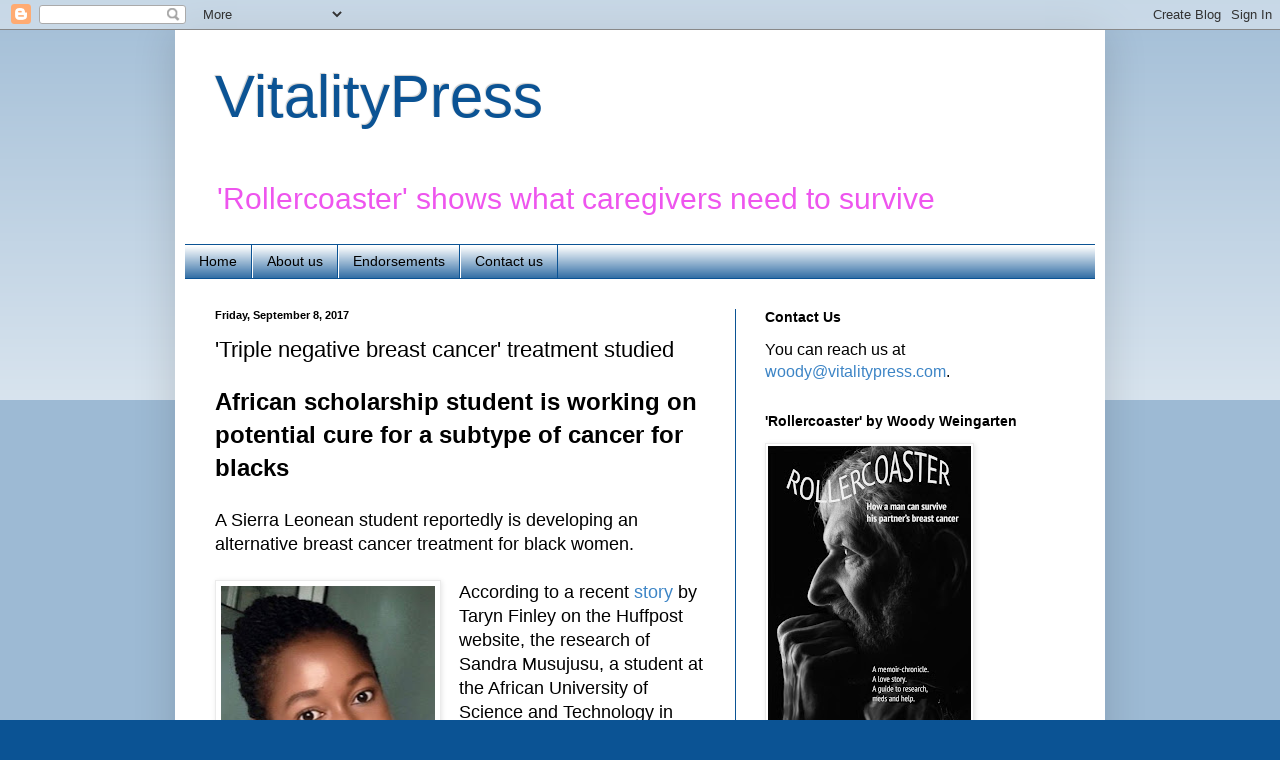

--- FILE ---
content_type: text/html; charset=UTF-8
request_url: http://www.vitalitypress.com/2017/09/triple-negative-breast-cancer-treatment.html
body_size: 14993
content:
<!DOCTYPE html>
<html class='v2' dir='ltr' lang='en'>
<head>
<link href='https://www.blogger.com/static/v1/widgets/335934321-css_bundle_v2.css' rel='stylesheet' type='text/css'/>
<meta content='width=1100' name='viewport'/>
<meta content='text/html; charset=UTF-8' http-equiv='Content-Type'/>
<meta content='blogger' name='generator'/>
<link href='http://www.vitalitypress.com/favicon.ico' rel='icon' type='image/x-icon'/>
<link href='http://www.vitalitypress.com/2017/09/triple-negative-breast-cancer-treatment.html' rel='canonical'/>
<link rel="alternate" type="application/atom+xml" title="VitalityPress - Atom" href="http://www.vitalitypress.com/feeds/posts/default" />
<link rel="alternate" type="application/rss+xml" title="VitalityPress - RSS" href="http://www.vitalitypress.com/feeds/posts/default?alt=rss" />
<link rel="service.post" type="application/atom+xml" title="VitalityPress - Atom" href="https://www.blogger.com/feeds/6508336021833052799/posts/default" />

<link rel="alternate" type="application/atom+xml" title="VitalityPress - Atom" href="http://www.vitalitypress.com/feeds/1422856407411863583/comments/default" />
<!--Can't find substitution for tag [blog.ieCssRetrofitLinks]-->
<link href='https://blogger.googleusercontent.com/img/b/R29vZ2xl/AVvXsEhtuIAalhWvKnuc6GX56knRrLmFKgxz5oTTHZ2BVtSe4Lsm4N45MlFQrVEDbZn7Fdhwj6VnCeR2zG3dGaOZhHl-8Jbm-dxMGuXx1NZJyUFbwYNMG7nGJ2CVNyvPY_JmgNTQM1i2GCknOl1T/s320/Sandra+Musujusu.jpg' rel='image_src'/>
<meta content='Blacks with breast cancer have highest mortality rate' name='description'/>
<meta content='http://www.vitalitypress.com/2017/09/triple-negative-breast-cancer-treatment.html' property='og:url'/>
<meta content='&#39;Triple negative breast cancer&#39; treatment studied' property='og:title'/>
<meta content='Blacks with breast cancer have highest mortality rate' property='og:description'/>
<meta content='https://blogger.googleusercontent.com/img/b/R29vZ2xl/AVvXsEhtuIAalhWvKnuc6GX56knRrLmFKgxz5oTTHZ2BVtSe4Lsm4N45MlFQrVEDbZn7Fdhwj6VnCeR2zG3dGaOZhHl-8Jbm-dxMGuXx1NZJyUFbwYNMG7nGJ2CVNyvPY_JmgNTQM1i2GCknOl1T/w1200-h630-p-k-no-nu/Sandra+Musujusu.jpg' property='og:image'/>
<title>VitalityPress: 'Triple negative breast cancer' treatment studied</title>
<style id='page-skin-1' type='text/css'><!--
/*
-----------------------------------------------
Blogger Template Style
Name:     Simple
Designer: Blogger
URL:      www.blogger.com
----------------------------------------------- */
/* Content
----------------------------------------------- */
body {
font: normal normal 16px Verdana, Geneva, sans-serif;
color: #000000;
background: #0b5394 none repeat scroll top left;
padding: 0 40px 40px 40px;
}
html body .region-inner {
min-width: 0;
max-width: 100%;
width: auto;
}
h2 {
font-size: 22px;
}
a:link {
text-decoration:none;
color: #3d85c6;
}
a:visited {
text-decoration:none;
color: #3d85c6;
}
a:hover {
text-decoration:underline;
color: #3d85c6;
}
.body-fauxcolumn-outer .fauxcolumn-inner {
background: transparent url(https://resources.blogblog.com/blogblog/data/1kt/simple/body_gradient_tile_light.png) repeat scroll top left;
_background-image: none;
}
.body-fauxcolumn-outer .cap-top {
position: absolute;
z-index: 1;
height: 400px;
width: 100%;
}
.body-fauxcolumn-outer .cap-top .cap-left {
width: 100%;
background: transparent url(https://resources.blogblog.com/blogblog/data/1kt/simple/gradients_light.png) repeat-x scroll top left;
_background-image: none;
}
.content-outer {
-moz-box-shadow: 0 0 40px rgba(0, 0, 0, .15);
-webkit-box-shadow: 0 0 5px rgba(0, 0, 0, .15);
-goog-ms-box-shadow: 0 0 10px #333333;
box-shadow: 0 0 40px rgba(0, 0, 0, .15);
margin-bottom: 1px;
}
.content-inner {
padding: 10px 10px;
}
.content-inner {
background-color: #ffffff;
}
/* Header
----------------------------------------------- */
.header-outer {
background: transparent none repeat-x scroll 0 -400px;
_background-image: none;
}
.Header h1 {
font: normal normal 60px 'Trebuchet MS', Trebuchet, sans-serif;
color: #0b5394;
text-shadow: -1px -1px 1px rgba(0, 0, 0, .2);
}
.Header h1 a {
color: #0b5394;
}
.Header .description {
font-size: 140%;
color: #ee55ee;
}
.header-inner .Header .titlewrapper {
padding: 22px 30px;
}
.header-inner .Header .descriptionwrapper {
padding: 0 30px;
}
/* Tabs
----------------------------------------------- */
.tabs-inner .section:first-child {
border-top: 1px solid #0b5394;
}
.tabs-inner .section:first-child ul {
margin-top: -1px;
border-top: 1px solid #0b5394;
border-left: 0 solid #0b5394;
border-right: 0 solid #0b5394;
}
.tabs-inner .widget ul {
background: #0b5394 url(https://resources.blogblog.com/blogblog/data/1kt/simple/gradients_light.png) repeat-x scroll 0 -800px;
_background-image: none;
border-bottom: 1px solid #0b5394;
margin-top: 0;
margin-left: -30px;
margin-right: -30px;
}
.tabs-inner .widget li a {
display: inline-block;
padding: .6em 1em;
font: normal normal 14px 'Trebuchet MS', Trebuchet, sans-serif;
color: #000000;
border-left: 1px solid #ffffff;
border-right: 1px solid #0b5394;
}
.tabs-inner .widget li:first-child a {
border-left: none;
}
.tabs-inner .widget li.selected a, .tabs-inner .widget li a:hover {
color: #ffffff;
background-color: #0b5394;
text-decoration: none;
}
/* Columns
----------------------------------------------- */
.main-outer {
border-top: 0 solid #0b5394;
}
.fauxcolumn-left-outer .fauxcolumn-inner {
border-right: 1px solid #0b5394;
}
.fauxcolumn-right-outer .fauxcolumn-inner {
border-left: 1px solid #0b5394;
}
/* Headings
----------------------------------------------- */
div.widget > h2,
div.widget h2.title {
margin: 0 0 1em 0;
font: normal bold 14px Arial, Tahoma, Helvetica, FreeSans, sans-serif;
color: #000000;
}
/* Widgets
----------------------------------------------- */
.widget .zippy {
color: #929292;
text-shadow: 2px 2px 1px rgba(0, 0, 0, .1);
}
.widget .popular-posts ul {
list-style: none;
}
/* Posts
----------------------------------------------- */
h2.date-header {
font: normal bold 11px Arial, Tahoma, Helvetica, FreeSans, sans-serif;
}
.date-header span {
background-color: transparent;
color: #000000;
padding: inherit;
letter-spacing: inherit;
margin: inherit;
}
.main-inner {
padding-top: 30px;
padding-bottom: 30px;
}
.main-inner .column-center-inner {
padding: 0 15px;
}
.main-inner .column-center-inner .section {
margin: 0 15px;
}
.post {
margin: 0 0 25px 0;
}
h3.post-title, .comments h4 {
font: normal normal 22px 'Trebuchet MS', Trebuchet, sans-serif;
margin: .75em 0 0;
}
.post-body {
font-size: 110%;
line-height: 1.4;
position: relative;
}
.post-body img, .post-body .tr-caption-container, .Profile img, .Image img,
.BlogList .item-thumbnail img {
padding: 2px;
background: #ffffff;
border: 1px solid #ebebeb;
-moz-box-shadow: 1px 1px 5px rgba(0, 0, 0, .1);
-webkit-box-shadow: 1px 1px 5px rgba(0, 0, 0, .1);
box-shadow: 1px 1px 5px rgba(0, 0, 0, .1);
}
.post-body img, .post-body .tr-caption-container {
padding: 5px;
}
.post-body .tr-caption-container {
color: #000000;
}
.post-body .tr-caption-container img {
padding: 0;
background: transparent;
border: none;
-moz-box-shadow: 0 0 0 rgba(0, 0, 0, .1);
-webkit-box-shadow: 0 0 0 rgba(0, 0, 0, .1);
box-shadow: 0 0 0 rgba(0, 0, 0, .1);
}
.post-header {
margin: 0 0 1.5em;
line-height: 1.6;
font-size: 90%;
}
.post-footer {
margin: 20px -2px 0;
padding: 5px 10px;
color: #545454;
background-color: #f6f6f6;
border-bottom: 1px solid #ebebeb;
line-height: 1.6;
font-size: 90%;
}
#comments .comment-author {
padding-top: 1.5em;
border-top: 1px solid #0b5394;
background-position: 0 1.5em;
}
#comments .comment-author:first-child {
padding-top: 0;
border-top: none;
}
.avatar-image-container {
margin: .2em 0 0;
}
#comments .avatar-image-container img {
border: 1px solid #ebebeb;
}
/* Comments
----------------------------------------------- */
.comments .comments-content .icon.blog-author {
background-repeat: no-repeat;
background-image: url([data-uri]);
}
.comments .comments-content .loadmore a {
border-top: 1px solid #929292;
border-bottom: 1px solid #929292;
}
.comments .comment-thread.inline-thread {
background-color: #f6f6f6;
}
.comments .continue {
border-top: 2px solid #929292;
}
/* Accents
---------------------------------------------- */
.section-columns td.columns-cell {
border-left: 1px solid #0b5394;
}
.blog-pager {
background: transparent none no-repeat scroll top center;
}
.blog-pager-older-link, .home-link,
.blog-pager-newer-link {
background-color: #ffffff;
padding: 5px;
}
.footer-outer {
border-top: 0 dashed #bbbbbb;
}
/* Mobile
----------------------------------------------- */
body.mobile  {
background-size: auto;
}
.mobile .body-fauxcolumn-outer {
background: transparent none repeat scroll top left;
}
.mobile .body-fauxcolumn-outer .cap-top {
background-size: 100% auto;
}
.mobile .content-outer {
-webkit-box-shadow: 0 0 3px rgba(0, 0, 0, .15);
box-shadow: 0 0 3px rgba(0, 0, 0, .15);
}
.mobile .tabs-inner .widget ul {
margin-left: 0;
margin-right: 0;
}
.mobile .post {
margin: 0;
}
.mobile .main-inner .column-center-inner .section {
margin: 0;
}
.mobile .date-header span {
padding: 0.1em 10px;
margin: 0 -10px;
}
.mobile h3.post-title {
margin: 0;
}
.mobile .blog-pager {
background: transparent none no-repeat scroll top center;
}
.mobile .footer-outer {
border-top: none;
}
.mobile .main-inner, .mobile .footer-inner {
background-color: #ffffff;
}
.mobile-index-contents {
color: #000000;
}
.mobile-link-button {
background-color: #3d85c6;
}
.mobile-link-button a:link, .mobile-link-button a:visited {
color: #ffffff;
}
.mobile .tabs-inner .section:first-child {
border-top: none;
}
.mobile .tabs-inner .PageList .widget-content {
background-color: #0b5394;
color: #ffffff;
border-top: 1px solid #0b5394;
border-bottom: 1px solid #0b5394;
}
.mobile .tabs-inner .PageList .widget-content .pagelist-arrow {
border-left: 1px solid #0b5394;
}
.Header .description {font-size:185%;}
--></style>
<style id='template-skin-1' type='text/css'><!--
body {
min-width: 930px;
}
.content-outer, .content-fauxcolumn-outer, .region-inner {
min-width: 930px;
max-width: 930px;
_width: 930px;
}
.main-inner .columns {
padding-left: 0px;
padding-right: 360px;
}
.main-inner .fauxcolumn-center-outer {
left: 0px;
right: 360px;
/* IE6 does not respect left and right together */
_width: expression(this.parentNode.offsetWidth -
parseInt("0px") -
parseInt("360px") + 'px');
}
.main-inner .fauxcolumn-left-outer {
width: 0px;
}
.main-inner .fauxcolumn-right-outer {
width: 360px;
}
.main-inner .column-left-outer {
width: 0px;
right: 100%;
margin-left: -0px;
}
.main-inner .column-right-outer {
width: 360px;
margin-right: -360px;
}
#layout {
min-width: 0;
}
#layout .content-outer {
min-width: 0;
width: 800px;
}
#layout .region-inner {
min-width: 0;
width: auto;
}
body#layout div.add_widget {
padding: 8px;
}
body#layout div.add_widget a {
margin-left: 32px;
}
--></style>
<script type='text/javascript'>
        (function(i,s,o,g,r,a,m){i['GoogleAnalyticsObject']=r;i[r]=i[r]||function(){
        (i[r].q=i[r].q||[]).push(arguments)},i[r].l=1*new Date();a=s.createElement(o),
        m=s.getElementsByTagName(o)[0];a.async=1;a.src=g;m.parentNode.insertBefore(a,m)
        })(window,document,'script','https://www.google-analytics.com/analytics.js','ga');
        ga('create', 'UA-52470061-1', 'auto', 'blogger');
        ga('blogger.send', 'pageview');
      </script>
<link href='https://www.blogger.com/dyn-css/authorization.css?targetBlogID=6508336021833052799&amp;zx=05dd787b-89bb-46bd-80ca-97d89539a7ab' media='none' onload='if(media!=&#39;all&#39;)media=&#39;all&#39;' rel='stylesheet'/><noscript><link href='https://www.blogger.com/dyn-css/authorization.css?targetBlogID=6508336021833052799&amp;zx=05dd787b-89bb-46bd-80ca-97d89539a7ab' rel='stylesheet'/></noscript>
<meta name='google-adsense-platform-account' content='ca-host-pub-1556223355139109'/>
<meta name='google-adsense-platform-domain' content='blogspot.com'/>

</head>
<body class='loading variant-pale'>
<div class='navbar section' id='navbar' name='Navbar'><div class='widget Navbar' data-version='1' id='Navbar1'><script type="text/javascript">
    function setAttributeOnload(object, attribute, val) {
      if(window.addEventListener) {
        window.addEventListener('load',
          function(){ object[attribute] = val; }, false);
      } else {
        window.attachEvent('onload', function(){ object[attribute] = val; });
      }
    }
  </script>
<div id="navbar-iframe-container"></div>
<script type="text/javascript" src="https://apis.google.com/js/platform.js"></script>
<script type="text/javascript">
      gapi.load("gapi.iframes:gapi.iframes.style.bubble", function() {
        if (gapi.iframes && gapi.iframes.getContext) {
          gapi.iframes.getContext().openChild({
              url: 'https://www.blogger.com/navbar/6508336021833052799?po\x3d1422856407411863583\x26origin\x3dhttp://www.vitalitypress.com',
              where: document.getElementById("navbar-iframe-container"),
              id: "navbar-iframe"
          });
        }
      });
    </script><script type="text/javascript">
(function() {
var script = document.createElement('script');
script.type = 'text/javascript';
script.src = '//pagead2.googlesyndication.com/pagead/js/google_top_exp.js';
var head = document.getElementsByTagName('head')[0];
if (head) {
head.appendChild(script);
}})();
</script>
</div></div>
<div class='body-fauxcolumns'>
<div class='fauxcolumn-outer body-fauxcolumn-outer'>
<div class='cap-top'>
<div class='cap-left'></div>
<div class='cap-right'></div>
</div>
<div class='fauxborder-left'>
<div class='fauxborder-right'></div>
<div class='fauxcolumn-inner'>
</div>
</div>
<div class='cap-bottom'>
<div class='cap-left'></div>
<div class='cap-right'></div>
</div>
</div>
</div>
<div class='content'>
<div class='content-fauxcolumns'>
<div class='fauxcolumn-outer content-fauxcolumn-outer'>
<div class='cap-top'>
<div class='cap-left'></div>
<div class='cap-right'></div>
</div>
<div class='fauxborder-left'>
<div class='fauxborder-right'></div>
<div class='fauxcolumn-inner'>
</div>
</div>
<div class='cap-bottom'>
<div class='cap-left'></div>
<div class='cap-right'></div>
</div>
</div>
</div>
<div class='content-outer'>
<div class='content-cap-top cap-top'>
<div class='cap-left'></div>
<div class='cap-right'></div>
</div>
<div class='fauxborder-left content-fauxborder-left'>
<div class='fauxborder-right content-fauxborder-right'></div>
<div class='content-inner'>
<header>
<div class='header-outer'>
<div class='header-cap-top cap-top'>
<div class='cap-left'></div>
<div class='cap-right'></div>
</div>
<div class='fauxborder-left header-fauxborder-left'>
<div class='fauxborder-right header-fauxborder-right'></div>
<div class='region-inner header-inner'>
<div class='header section' id='header' name='Header'><div class='widget Header' data-version='1' id='Header1'>
<div id='header-inner'>
<div class='titlewrapper'>
<h1 class='title'>
<a href='http://www.vitalitypress.com/'>
VitalityPress
</a>
</h1>
</div>
<div class='descriptionwrapper'>
<p class='description'><span>'Rollercoaster' shows what caregivers need to survive  </span></p>
</div>
</div>
</div></div>
</div>
</div>
<div class='header-cap-bottom cap-bottom'>
<div class='cap-left'></div>
<div class='cap-right'></div>
</div>
</div>
</header>
<div class='tabs-outer'>
<div class='tabs-cap-top cap-top'>
<div class='cap-left'></div>
<div class='cap-right'></div>
</div>
<div class='fauxborder-left tabs-fauxborder-left'>
<div class='fauxborder-right tabs-fauxborder-right'></div>
<div class='region-inner tabs-inner'>
<div class='tabs section' id='crosscol' name='Cross-Column'><div class='widget PageList' data-version='1' id='PageList1'>
<h2>Pages</h2>
<div class='widget-content'>
<ul>
<li>
<a href='http://www.vitalitypress.com/'>Home</a>
</li>
<li>
<a href='http://www.vitalitypress.com/p/about-us.html'>About us</a>
</li>
<li>
<a href='http://www.vitalitypress.com/p/endorsements.html'>Endorsements</a>
</li>
<li>
<a href='http://www.vitalitypress.com/p/contact-us.html'>Contact us</a>
</li>
</ul>
<div class='clear'></div>
</div>
</div></div>
<div class='tabs no-items section' id='crosscol-overflow' name='Cross-Column 2'></div>
</div>
</div>
<div class='tabs-cap-bottom cap-bottom'>
<div class='cap-left'></div>
<div class='cap-right'></div>
</div>
</div>
<div class='main-outer'>
<div class='main-cap-top cap-top'>
<div class='cap-left'></div>
<div class='cap-right'></div>
</div>
<div class='fauxborder-left main-fauxborder-left'>
<div class='fauxborder-right main-fauxborder-right'></div>
<div class='region-inner main-inner'>
<div class='columns fauxcolumns'>
<div class='fauxcolumn-outer fauxcolumn-center-outer'>
<div class='cap-top'>
<div class='cap-left'></div>
<div class='cap-right'></div>
</div>
<div class='fauxborder-left'>
<div class='fauxborder-right'></div>
<div class='fauxcolumn-inner'>
</div>
</div>
<div class='cap-bottom'>
<div class='cap-left'></div>
<div class='cap-right'></div>
</div>
</div>
<div class='fauxcolumn-outer fauxcolumn-left-outer'>
<div class='cap-top'>
<div class='cap-left'></div>
<div class='cap-right'></div>
</div>
<div class='fauxborder-left'>
<div class='fauxborder-right'></div>
<div class='fauxcolumn-inner'>
</div>
</div>
<div class='cap-bottom'>
<div class='cap-left'></div>
<div class='cap-right'></div>
</div>
</div>
<div class='fauxcolumn-outer fauxcolumn-right-outer'>
<div class='cap-top'>
<div class='cap-left'></div>
<div class='cap-right'></div>
</div>
<div class='fauxborder-left'>
<div class='fauxborder-right'></div>
<div class='fauxcolumn-inner'>
</div>
</div>
<div class='cap-bottom'>
<div class='cap-left'></div>
<div class='cap-right'></div>
</div>
</div>
<!-- corrects IE6 width calculation -->
<div class='columns-inner'>
<div class='column-center-outer'>
<div class='column-center-inner'>
<div class='main section' id='main' name='Main'><div class='widget Blog' data-version='1' id='Blog1'>
<div class='blog-posts hfeed'>

          <div class="date-outer">
        
<h2 class='date-header'><span>Friday, September 8, 2017</span></h2>

          <div class="date-posts">
        
<div class='post-outer'>
<div class='post hentry uncustomized-post-template' itemprop='blogPost' itemscope='itemscope' itemtype='http://schema.org/BlogPosting'>
<meta content='https://blogger.googleusercontent.com/img/b/R29vZ2xl/AVvXsEhtuIAalhWvKnuc6GX56knRrLmFKgxz5oTTHZ2BVtSe4Lsm4N45MlFQrVEDbZn7Fdhwj6VnCeR2zG3dGaOZhHl-8Jbm-dxMGuXx1NZJyUFbwYNMG7nGJ2CVNyvPY_JmgNTQM1i2GCknOl1T/s320/Sandra+Musujusu.jpg' itemprop='image_url'/>
<meta content='6508336021833052799' itemprop='blogId'/>
<meta content='1422856407411863583' itemprop='postId'/>
<a name='1422856407411863583'></a>
<h3 class='post-title entry-title' itemprop='name'>
'Triple negative breast cancer' treatment studied
</h3>
<div class='post-header'>
<div class='post-header-line-1'></div>
</div>
<div class='post-body entry-content' id='post-body-1422856407411863583' itemprop='articleBody'>
<h2>
<span style="font-family: inherit; font-size: x-large;">African scholarship student is working on potential cure for a subtype of cancer for blacks&nbsp;</span></h2>
<br />
A Sierra Leonean student reportedly is developing an alternative breast cancer treatment for black women.<br />
<br />
<table cellpadding="0" cellspacing="0" class="tr-caption-container" style="float: left; margin-right: 1em; text-align: left;"><tbody>
<tr><td style="text-align: center;"><a href="https://blogger.googleusercontent.com/img/b/R29vZ2xl/AVvXsEhtuIAalhWvKnuc6GX56knRrLmFKgxz5oTTHZ2BVtSe4Lsm4N45MlFQrVEDbZn7Fdhwj6VnCeR2zG3dGaOZhHl-8Jbm-dxMGuXx1NZJyUFbwYNMG7nGJ2CVNyvPY_JmgNTQM1i2GCknOl1T/s1600/Sandra+Musujusu.jpg" imageanchor="1" style="clear: left; margin-bottom: 1em; margin-left: auto; margin-right: auto;"><img border="0" data-original-height="463" data-original-width="311" height="320" src="https://blogger.googleusercontent.com/img/b/R29vZ2xl/AVvXsEhtuIAalhWvKnuc6GX56knRrLmFKgxz5oTTHZ2BVtSe4Lsm4N45MlFQrVEDbZn7Fdhwj6VnCeR2zG3dGaOZhHl-8Jbm-dxMGuXx1NZJyUFbwYNMG7nGJ2CVNyvPY_JmgNTQM1i2GCknOl1T/s320/Sandra+Musujusu.jpg" width="214" /></a></td></tr>
<tr><td class="tr-caption" style="text-align: center;">Sandra Musujusu</td></tr>
</tbody></table>
According to a recent&nbsp;<a href="http://goo.gl/46Dq68">story</a> by Taryn Finley on the Huffpost website, the research of Sandra Musujusu, a student at the African University of Science and Technology in Abuja, Nigeria's capital, is focusing on "triple negative breast cancer, which is actually the aggressive subtype of breast cancer that is common with women from African ancestry."<br />
<br />
The Huffpost piece references an article in the Nigerian Tribune that reported the research centering on "the development of biodegradable polymers for treatment of breast cancer."<br />
<br />
A variety of African publications have been sanguine about Musujusu's research potentially leading to a cure.<br />
<br />
She apparently is using macro molecular science as her basic tool.<br />
<br />
Breast cancer, the Huffpost story indicated, "is the most commonly diagnosed caner among women around the world. In 2012, there were 1.7 million new cases worldwide, according to World Cancer Research Fund International."<br />
<br />
An online article on the Rollingout website says that "about 1 in 8 U.S. women "will develop invasive breast cancer over the course of her lifetime, according to breastcancer.org."<br />
<br />
The National Cancer Institute has reported that approximately 1,211,690 black people have a history of cancer.<br />
<br />
In the United States alone, the Huffpost story notes, "black women with breast cancer have the highest mortality rate than any other race, according to the Susan G. Women Foundation."<br />
<br />
And the National Cancer Institute has said approximately 1,211,690 black people have a history of cancer.<br />
<br />
Musujusu is a World Bank scholarship student.<br />
<br />
More information about breast cancer and black women can be found in <a href="http://goo.gl/c3GDzA">"Rollercoaster: How a man can survive his partner's breast cancer,</a>"&nbsp;a VitalityPress book I, Woody Weingarten, aimed at male caregivers.
<div style='clear: both;'></div>
</div>
<div class='post-footer'>
<div class='post-footer-line post-footer-line-1'>
<span class='post-author vcard'>
Posted by
<span class='fn' itemprop='author' itemscope='itemscope' itemtype='http://schema.org/Person'>
<meta content='https://www.blogger.com/profile/14711159228057885930' itemprop='url'/>
<a class='g-profile' href='https://www.blogger.com/profile/14711159228057885930' rel='author' title='author profile'>
<span itemprop='name'>VitalityPress</span>
</a>
</span>
</span>
<span class='post-timestamp'>
at
<meta content='http://www.vitalitypress.com/2017/09/triple-negative-breast-cancer-treatment.html' itemprop='url'/>
<a class='timestamp-link' href='http://www.vitalitypress.com/2017/09/triple-negative-breast-cancer-treatment.html' rel='bookmark' title='permanent link'><abbr class='published' itemprop='datePublished' title='2017-09-08T09:57:00-07:00'>9:57&#8239;AM</abbr></a>
</span>
<span class='post-comment-link'>
</span>
<span class='post-icons'>
<span class='item-control blog-admin pid-81007195'>
<a href='https://www.blogger.com/post-edit.g?blogID=6508336021833052799&postID=1422856407411863583&from=pencil' title='Edit Post'>
<img alt='' class='icon-action' height='18' src='https://resources.blogblog.com/img/icon18_edit_allbkg.gif' width='18'/>
</a>
</span>
</span>
<div class='post-share-buttons goog-inline-block'>
<a class='goog-inline-block share-button sb-email' href='https://www.blogger.com/share-post.g?blogID=6508336021833052799&postID=1422856407411863583&target=email' target='_blank' title='Email This'><span class='share-button-link-text'>Email This</span></a><a class='goog-inline-block share-button sb-blog' href='https://www.blogger.com/share-post.g?blogID=6508336021833052799&postID=1422856407411863583&target=blog' onclick='window.open(this.href, "_blank", "height=270,width=475"); return false;' target='_blank' title='BlogThis!'><span class='share-button-link-text'>BlogThis!</span></a><a class='goog-inline-block share-button sb-twitter' href='https://www.blogger.com/share-post.g?blogID=6508336021833052799&postID=1422856407411863583&target=twitter' target='_blank' title='Share to X'><span class='share-button-link-text'>Share to X</span></a><a class='goog-inline-block share-button sb-facebook' href='https://www.blogger.com/share-post.g?blogID=6508336021833052799&postID=1422856407411863583&target=facebook' onclick='window.open(this.href, "_blank", "height=430,width=640"); return false;' target='_blank' title='Share to Facebook'><span class='share-button-link-text'>Share to Facebook</span></a><a class='goog-inline-block share-button sb-pinterest' href='https://www.blogger.com/share-post.g?blogID=6508336021833052799&postID=1422856407411863583&target=pinterest' target='_blank' title='Share to Pinterest'><span class='share-button-link-text'>Share to Pinterest</span></a>
</div>
</div>
<div class='post-footer-line post-footer-line-2'>
<span class='post-labels'>
Labels:
<a href='http://www.vitalitypress.com/search/label/%27Rollercoaster%27%20by%20Woody%20Weingarten' rel='tag'>&#39;Rollercoaster&#39; by Woody Weingarten</a>,
<a href='http://www.vitalitypress.com/search/label/biodegradable%20polymers' rel='tag'>biodegradable polymers</a>,
<a href='http://www.vitalitypress.com/search/label/black%20women' rel='tag'>black women</a>,
<a href='http://www.vitalitypress.com/search/label/breast%20cancer' rel='tag'>breast cancer</a>,
<a href='http://www.vitalitypress.com/search/label/Huffpost' rel='tag'>Huffpost</a>,
<a href='http://www.vitalitypress.com/search/label/male%20caregivers' rel='tag'>male caregivers</a>,
<a href='http://www.vitalitypress.com/search/label/Sandra%20Musujusu' rel='tag'>Sandra Musujusu</a>,
<a href='http://www.vitalitypress.com/search/label/triple%20negative%20breast%20cancer' rel='tag'>triple negative breast cancer</a>
</span>
</div>
<div class='post-footer-line post-footer-line-3'>
<span class='post-location'>
</span>
</div>
</div>
</div>
<div class='comments' id='comments'>
<a name='comments'></a>
<h4>No comments:</h4>
<div id='Blog1_comments-block-wrapper'>
<dl class='avatar-comment-indent' id='comments-block'>
</dl>
</div>
<p class='comment-footer'>
<div class='comment-form'>
<a name='comment-form'></a>
<h4 id='comment-post-message'>Post a Comment</h4>
<p>
</p>
<a href='https://www.blogger.com/comment/frame/6508336021833052799?po=1422856407411863583&hl=en&saa=85391&origin=http://www.vitalitypress.com' id='comment-editor-src'></a>
<iframe allowtransparency='true' class='blogger-iframe-colorize blogger-comment-from-post' frameborder='0' height='410px' id='comment-editor' name='comment-editor' src='' width='100%'></iframe>
<script src='https://www.blogger.com/static/v1/jsbin/1345082660-comment_from_post_iframe.js' type='text/javascript'></script>
<script type='text/javascript'>
      BLOG_CMT_createIframe('https://www.blogger.com/rpc_relay.html');
    </script>
</div>
</p>
</div>
</div>

        </div></div>
      
</div>
<div class='blog-pager' id='blog-pager'>
<span id='blog-pager-newer-link'>
<a class='blog-pager-newer-link' href='http://www.vitalitypress.com/2017/09/mistaken-diagnoses-plague-patients.html' id='Blog1_blog-pager-newer-link' title='Newer Post'>Newer Post</a>
</span>
<span id='blog-pager-older-link'>
<a class='blog-pager-older-link' href='http://www.vitalitypress.com/2017/08/prediction-price-of-drug-therapies-will.html' id='Blog1_blog-pager-older-link' title='Older Post'>Older Post</a>
</span>
<a class='home-link' href='http://www.vitalitypress.com/'>Home</a>
</div>
<div class='clear'></div>
<div class='post-feeds'>
<div class='feed-links'>
Subscribe to:
<a class='feed-link' href='http://www.vitalitypress.com/feeds/1422856407411863583/comments/default' target='_blank' type='application/atom+xml'>Post Comments (Atom)</a>
</div>
</div>
</div></div>
</div>
</div>
<div class='column-left-outer'>
<div class='column-left-inner'>
<aside>
</aside>
</div>
</div>
<div class='column-right-outer'>
<div class='column-right-inner'>
<aside>
<div class='sidebar section' id='sidebar-right-1'><div class='widget Text' data-version='1' id='Text1'>
<h2 class='title'>Contact Us</h2>
<div class='widget-content'>
You can reach us at <a href="mailto:woody@vitalitypress.com">woody@vitalitypress.com</a>.
</div>
<div class='clear'></div>
</div><div class='widget Image' data-version='1' id='Image1'>
<h2>'Rollercoaster' by Woody Weingarten</h2>
<div class='widget-content'>
<a href='http://goo.gl/lCVojj'>
<img alt='&#39;Rollercoaster&#39; by Woody Weingarten' height='300' id='Image1_img' src='https://blogger.googleusercontent.com/img/b/R29vZ2xl/AVvXsEgiyE2bd-D4ToKVVyjom-XPUaA2bhE_fiESubB3mOUqC6XD96aZE7c83ufHfB1v-GvON2YALpz3RlOxphUFoK1y82zpQoJMHlUebRIB_YEbD85d4cbvDyUTtH_OdvWFpW9u3klJ-dlrXvxv/s300/Final+frontX.jpg' width='203'/>
</a>
<br/>
<span class='caption'>CLICK ON BOOK TO BUY</span>
</div>
<div class='clear'></div>
</div><div class='widget Image' data-version='1' id='Image2'>
<h2>Back Cover</h2>
<div class='widget-content'>
<img alt='Back Cover' height='300' id='Image2_img' src='https://blogger.googleusercontent.com/img/b/R29vZ2xl/AVvXsEgEhoTYan9VuHb6m5i3Dwb44nAixEnW-wz70A43mee7O1m9XSwEokp9QlujqvjroYblPRYOswZ9ZMYx_rTLRl75Dx37uedss9G29H3J2b9VdZyGSnvBd2n2hnj9-PSwCW7tsfoAis8EbUci/s300/Back+cover.jpg' width='192'/>
<br/>
</div>
<div class='clear'></div>
</div><div class='widget BlogSearch' data-version='1' id='BlogSearch1'>
<h2 class='title'>Search this blog</h2>
<div class='widget-content'>
<div id='BlogSearch1_form'>
<form action='http://www.vitalitypress.com/search' class='gsc-search-box' target='_top'>
<table cellpadding='0' cellspacing='0' class='gsc-search-box'>
<tbody>
<tr>
<td class='gsc-input'>
<input autocomplete='off' class='gsc-input' name='q' size='10' title='search' type='text' value=''/>
</td>
<td class='gsc-search-button'>
<input class='gsc-search-button' title='search' type='submit' value='Search'/>
</td>
</tr>
</tbody>
</table>
</form>
</div>
</div>
<div class='clear'></div>
</div><div class='widget Profile' data-version='1' id='Profile1'>
<h2>About 'Rollercoaster'</h2>
<div class='widget-content'>
<a href='https://www.blogger.com/profile/14711159228057885930'><img alt='My photo' class='profile-img' height='80' src='//blogger.googleusercontent.com/img/b/R29vZ2xl/AVvXsEiB2n74iCxCkoD-v6Q1b13eQlPrjuiTv-L9CdjLYRbn3n05GCuPT5SjfJILjgY6aeRJWuopFPPCW1X1RyMJIUQgGXAS1jgpUe49In7xHaxkjVLZKu8vu9g10iixHiAyuw/s113/*' width='50'/></a>
<dl class='profile-datablock'>
<dt class='profile-data'>
<a class='profile-name-link g-profile' href='https://www.blogger.com/profile/14711159228057885930' rel='author' style='background-image: url(//www.blogger.com/img/logo-16.png);'>
VitalityPress
</a>
</dt>
<dd class='profile-textblock'>VitalityPress is owned and operated by author and journalist Woody Weingarten, whose books include "The Roving I," a compilation of 70 newspaper columns he wrote over 12 years; "Rollercoaster: How a male caregiver can survive his partner's breast cancer," and a kids' fantasy, co-written with his granddaughter, "Grampy and His Fairyzona Playmates."  He's currently working on a second edition of "Rollercoaster" that continues to portray his wife, Nancy Fox, who's fought breast cancer three times, as a heroine.</dd>
</dl>
<a class='profile-link' href='https://www.blogger.com/profile/14711159228057885930' rel='author'>View my complete profile</a>
<div class='clear'></div>
</div>
</div><div class='widget PopularPosts' data-version='1' id='PopularPosts1'>
<h2>Popular Posts</h2>
<div class='widget-content popular-posts'>
<ul>
<li>
<div class='item-content'>
<div class='item-thumbnail'>
<a href='http://www.vitalitypress.com/2025/12/american-cancer-society-opens-up-new.html' target='_blank'>
<img alt='' border='0' src='https://blogger.googleusercontent.com/img/b/R29vZ2xl/AVvXsEho4isepv4T-XaVVPdgUBmycAKHURaqrEsewmlIXsfg7l651Nm_DUyOXwxFbFKR22pDNJNUdjoEwJRqKRBcEQlr4EjV-uzut2BZXUngE6mvsZTXhDAr52jcWFyRI8rdeYdOfDMFzBwbvc4SUB3yCjz98i72BU_cbqMBtRKXDxGVUqqf1qGbZh-bdf5y-p2v/w72-h72-p-k-no-nu/Dr.%20Jane%20Montealegre.jpeg'/>
</a>
</div>
<div class='item-title'><a href='http://www.vitalitypress.com/2025/12/american-cancer-society-opens-up-new.html'>American Cancer Society opens up new guidelines for cervical cancer screening </a></div>
<div class='item-snippet'>The American Cancer Society (ACS) has changed its guidelines for cervical cancer, saying self-collected vaginal swab tests are now acceptabl...</div>
</div>
<div style='clear: both;'></div>
</li>
<li>
<div class='item-content'>
<div class='item-thumbnail'>
<a href='http://www.vitalitypress.com/2025/12/screening-for-lung-cancer-deadliest-in.html' target='_blank'>
<img alt='' border='0' src='https://blogger.googleusercontent.com/img/b/R29vZ2xl/AVvXsEjoekF5c6jYSyKZfG19gpq38auQTCMUjwksB3vzhVcE8P2BzYMAa29lkzz4e3IA-FI3GQLeCcy_CzengsmZ3EWxWxYomKBmgkF-er0sGAnNse69Rq2kWJJZE73KTw2FHbaIa61I6zdGx9nWkEjwblNhjEfnKABTEOt_Bd6p0GA5uoObPRR8bLP9OdxAXp5N/w72-h72-p-k-no-nu/Dr.%20Ankit%20Bharat.jpeg'/>
</a>
</div>
<div class='item-title'><a href='http://www.vitalitypress.com/2025/12/screening-for-lung-cancer-deadliest-in.html'>Screening for lung cancer, the deadliest in U.S., misses most cases, new study reveals</a></div>
<div class='item-snippet'>Because of missed diagnoses, cancer and public health officials are calling for changes in lung cancer screening guidelines. That conclusion...</div>
</div>
<div style='clear: both;'></div>
</li>
<li>
<div class='item-content'>
<div class='item-thumbnail'>
<a href='http://www.vitalitypress.com/2025/07/cutting-edge-cancer-therapy-offers-hope.html' target='_blank'>
<img alt='' border='0' src='https://blogger.googleusercontent.com/img/b/R29vZ2xl/AVvXsEijcJyoiqdwxcokYGaaBr_l2JjCkrBMTi39Zb6FJAL0FTUIKJgEdSx51I_iKSivYq8xhiWlc2-d43SZexTvIhJvHyLQqzQviAQIgpQ9aIKG9sLBriO33XIXRTteV9FTdMSnnCJVcMQA1Fk5lLquxFG61CqpJ_nhN4j6AOQ_E25OP2gKln3MAtJPJB43zx_U/w72-h72-p-k-no-nu/Dr.%20Meghan%20Sise.jpeg'/>
</a>
</div>
<div class='item-title'><a href='http://www.vitalitypress.com/2025/07/cutting-edge-cancer-therapy-offers-hope.html'>Cutting-edge cancer therapy offers hope for cure for patients with lupus, New York Times reports</a></div>
<div class='item-snippet'>A relatively new treatment called CAR T-cell therapy appears to stop lupus in its tracks, according to a recent&#160; story &#160;by Nina Agrawal in&#160; ...</div>
</div>
<div style='clear: both;'></div>
</li>
<li>
<div class='item-content'>
<div class='item-thumbnail'>
<a href='http://www.vitalitypress.com/2025/08/marathon-and-extreme-runners-much-more.html' target='_blank'>
<img alt='' border='0' src='https://blogger.googleusercontent.com/img/b/R29vZ2xl/AVvXsEjTx1vZ-qM88OtXa2mxvJw4OEibIFLtUkMZZUSi7oZvhwzrP2hVBhHQkxJ_mmDZ21YvBkgP5J8JAfeRFO1CJaY2p9LHXDqt481N_dpZbDntLrcbD32mth3jWeIQQRVkliRMjQd-9ajB3w3zE1OSkCBEFhakfKZTZYmZRuKVK78sE9s1XDIgAa073QBCrZeA/w72-h72-p-k-no-nu/Dr.%20Timothy%20L.%20Cannon.jpg'/>
</a>
</div>
<div class='item-title'><a href='http://www.vitalitypress.com/2025/08/marathon-and-extreme-runners-much-more.html'>Marathon and extreme runners much more likely to have pre-cancerous colon polyps, study says</a></div>
<div class='item-snippet'>A new study conducted by a Virginia doctor shows that comparatively young marathon and ultra-marathon runners are more apt to have pre-cance...</div>
</div>
<div style='clear: both;'></div>
</li>
<li>
<div class='item-content'>
<div class='item-thumbnail'>
<a href='http://www.vitalitypress.com/2016/08/a-compassionate-non-judgmental-forum.html' target='_blank'>
<img alt='' border='0' src='https://blogger.googleusercontent.com/img/b/R29vZ2xl/AVvXsEie08fNaIV5hM9EGVXAn3XRAdRX5dp1U_SZDOFx224UabdlssSwAP45ObgA-LkDJvLVGXmIlk-qqsqVGYgBLq07LFjR_QWXV0Qy7Fvu0bpw3FFQUMN78O6HAmq7Jr6IVncE-7-iCDRp85XL/w72-h72-p-k-no-nu/Bruce+Macgowan.jpg'/>
</a>
</div>
<div class='item-title'><a href='http://www.vitalitypress.com/2016/08/a-compassionate-non-judgmental-forum.html'>A 'compassionate non-judgmental forum'</a></div>
<div class='item-snippet'> Sportscaster becomes veep of support group for guys whose partners have breast cancer      Bruce Macgowan   Noted San Francisco Bay Area ra...</div>
</div>
<div style='clear: both;'></div>
</li>
<li>
<div class='item-content'>
<div class='item-thumbnail'>
<a href='http://www.vitalitypress.com/2025/07/face-of-lung-cancer-once-older-men-with.html' target='_blank'>
<img alt='' border='0' src='https://blogger.googleusercontent.com/img/b/R29vZ2xl/AVvXsEjL41BIPuBprTQtjEoBZcpeesx9hqWm9RhvT2-j8r2u3-tirUVxNOWqIQWOHsjaXw2ABHHNzK9I71Gs8hk0yZpOnIrX-f8PjO9zHitjI7tl48IC3BKzOyx4C22_U67jVJNPPz_CgMYTBoi9yzY2S0aNu5aSdJ4A5ZFLRhQmzFCyUOcNb_FEMLfKJFuw_-GU/w72-h72-p-k-no-nu/Maria%20Teresa%20Landi.jpeg'/>
</a>
</div>
<div class='item-title'><a href='http://www.vitalitypress.com/2025/07/face-of-lung-cancer-once-older-men-with.html'>Face of lung cancer &#8212; once older men with a history of smoking &#8212; has changed significantly</a></div>
<div class='item-snippet'>Many lung cancers are now found in non-smokers, and scientists want to know why. According to the headline of a story  by Nina Agrawal and A...</div>
</div>
<div style='clear: both;'></div>
</li>
<li>
<div class='item-content'>
<div class='item-thumbnail'>
<a href='http://www.vitalitypress.com/2024/08/oncologist-in-op-ed-for-washington-post.html' target='_blank'>
<img alt='' border='0' src='https://blogger.googleusercontent.com/img/b/R29vZ2xl/AVvXsEj8PRVndlPH07guHaxTjxZ3wnKD_tiO-gcEkHUu5TdCJUf2AKTQlxxi7vdBcI6aUO_CJ8rdawf5lZG23eE_ZsI3bcvKg8FUSN6t68nX0Rg5rvU9Lx46xeBD13Fva8l-V_biqnvfg-i64CGEy3v49YhKXDxJQM10jVx1k8OGNC9SoDcTc-7DatNrtiy8oL8q/w72-h72-p-k-no-nu/Dr.%20Mikkael%20A.%20Sekeres.jpeg'/>
</a>
</div>
<div class='item-title'><a href='http://www.vitalitypress.com/2024/08/oncologist-in-op-ed-for-washington-post.html'>Oncologist, in op-ed for The Washington Post, suggests five tips on reducing your cancer risk</a></div>
<div class='item-snippet'>Dr. Mikkael A. Sekeres, in today&#39;s&#160; guest op-ed for The Washington Post, &#160;after outlining his family&#39;s bent toward getting cancer an...</div>
</div>
<div style='clear: both;'></div>
</li>
<li>
<div class='item-content'>
<div class='item-thumbnail'>
<a href='http://www.vitalitypress.com/2025/10/new-version-of-cancer-drug-keytruda-is.html' target='_blank'>
<img alt='' border='0' src='https://blogger.googleusercontent.com/img/b/R29vZ2xl/AVvXsEj8bellJXWpF7YK6ghOydmrwu8EIOzl9BEMts22BjwSCO-bYQaHlLc-fOCg_QZD8D0adtlYp9YG-W_hy-BxAzf12DhiyI61325XEGBZ_VB5ljB5vs7J8vQtrbT9-CLTdbGUAynKNBMUs9hcEsDRV_DJmqN9LD1c18Jt7OMCMZqw-S8zTjcoVDs_exNrMPnN/w72-h72-p-k-no-nu/Dr.%20Benjamin%20Rome.jpeg'/>
</a>
</div>
<div class='item-title'><a href='http://www.vitalitypress.com/2025/10/new-version-of-cancer-drug-keytruda-is.html'>New version of cancer drug Keytruda is 'easier' but poised to keep price high, N.Y. Times reports</a></div>
<div class='item-snippet'>Although drug manufacturer Merck says its new injected version of Keytruda will be cheaper and easier, &#160;prices will probably stay high. That...</div>
</div>
<div style='clear: both;'></div>
</li>
</ul>
<div class='clear'></div>
</div>
</div><div class='widget BlogArchive' data-version='1' id='BlogArchive1'>
<h2>Blog Archive</h2>
<div class='widget-content'>
<div id='ArchiveList'>
<div id='BlogArchive1_ArchiveList'>
<ul class='flat'>
<li class='archivedate'>
<a href='http://www.vitalitypress.com/2025/12/'>December</a> (2)
      </li>
<li class='archivedate'>
<a href='http://www.vitalitypress.com/2025/10/'>October</a> (1)
      </li>
<li class='archivedate'>
<a href='http://www.vitalitypress.com/2025/08/'>August</a> (2)
      </li>
<li class='archivedate'>
<a href='http://www.vitalitypress.com/2025/07/'>July</a> (2)
      </li>
<li class='archivedate'>
<a href='http://www.vitalitypress.com/2025/06/'>June</a> (3)
      </li>
<li class='archivedate'>
<a href='http://www.vitalitypress.com/2025/05/'>May</a> (3)
      </li>
<li class='archivedate'>
<a href='http://www.vitalitypress.com/2025/04/'>April</a> (2)
      </li>
<li class='archivedate'>
<a href='http://www.vitalitypress.com/2025/03/'>March</a> (2)
      </li>
<li class='archivedate'>
<a href='http://www.vitalitypress.com/2025/02/'>February</a> (1)
      </li>
<li class='archivedate'>
<a href='http://www.vitalitypress.com/2025/01/'>January</a> (1)
      </li>
<li class='archivedate'>
<a href='http://www.vitalitypress.com/2024/09/'>September</a> (4)
      </li>
<li class='archivedate'>
<a href='http://www.vitalitypress.com/2024/08/'>August</a> (2)
      </li>
<li class='archivedate'>
<a href='http://www.vitalitypress.com/2024/07/'>July</a> (2)
      </li>
<li class='archivedate'>
<a href='http://www.vitalitypress.com/2024/06/'>June</a> (3)
      </li>
<li class='archivedate'>
<a href='http://www.vitalitypress.com/2024/05/'>May</a> (1)
      </li>
<li class='archivedate'>
<a href='http://www.vitalitypress.com/2024/04/'>April</a> (4)
      </li>
<li class='archivedate'>
<a href='http://www.vitalitypress.com/2024/03/'>March</a> (3)
      </li>
<li class='archivedate'>
<a href='http://www.vitalitypress.com/2024/02/'>February</a> (1)
      </li>
<li class='archivedate'>
<a href='http://www.vitalitypress.com/2024/01/'>January</a> (3)
      </li>
<li class='archivedate'>
<a href='http://www.vitalitypress.com/2023/12/'>December</a> (3)
      </li>
<li class='archivedate'>
<a href='http://www.vitalitypress.com/2023/11/'>November</a> (2)
      </li>
<li class='archivedate'>
<a href='http://www.vitalitypress.com/2023/10/'>October</a> (3)
      </li>
<li class='archivedate'>
<a href='http://www.vitalitypress.com/2023/09/'>September</a> (3)
      </li>
<li class='archivedate'>
<a href='http://www.vitalitypress.com/2023/08/'>August</a> (4)
      </li>
<li class='archivedate'>
<a href='http://www.vitalitypress.com/2023/07/'>July</a> (3)
      </li>
<li class='archivedate'>
<a href='http://www.vitalitypress.com/2023/06/'>June</a> (4)
      </li>
<li class='archivedate'>
<a href='http://www.vitalitypress.com/2023/05/'>May</a> (5)
      </li>
<li class='archivedate'>
<a href='http://www.vitalitypress.com/2023/04/'>April</a> (1)
      </li>
<li class='archivedate'>
<a href='http://www.vitalitypress.com/2023/03/'>March</a> (5)
      </li>
<li class='archivedate'>
<a href='http://www.vitalitypress.com/2023/02/'>February</a> (4)
      </li>
<li class='archivedate'>
<a href='http://www.vitalitypress.com/2023/01/'>January</a> (4)
      </li>
<li class='archivedate'>
<a href='http://www.vitalitypress.com/2022/12/'>December</a> (5)
      </li>
<li class='archivedate'>
<a href='http://www.vitalitypress.com/2022/11/'>November</a> (3)
      </li>
<li class='archivedate'>
<a href='http://www.vitalitypress.com/2022/10/'>October</a> (5)
      </li>
<li class='archivedate'>
<a href='http://www.vitalitypress.com/2022/09/'>September</a> (6)
      </li>
<li class='archivedate'>
<a href='http://www.vitalitypress.com/2022/08/'>August</a> (3)
      </li>
<li class='archivedate'>
<a href='http://www.vitalitypress.com/2022/07/'>July</a> (4)
      </li>
<li class='archivedate'>
<a href='http://www.vitalitypress.com/2022/06/'>June</a> (3)
      </li>
<li class='archivedate'>
<a href='http://www.vitalitypress.com/2022/05/'>May</a> (3)
      </li>
<li class='archivedate'>
<a href='http://www.vitalitypress.com/2022/04/'>April</a> (1)
      </li>
<li class='archivedate'>
<a href='http://www.vitalitypress.com/2022/03/'>March</a> (3)
      </li>
<li class='archivedate'>
<a href='http://www.vitalitypress.com/2022/02/'>February</a> (3)
      </li>
<li class='archivedate'>
<a href='http://www.vitalitypress.com/2022/01/'>January</a> (3)
      </li>
<li class='archivedate'>
<a href='http://www.vitalitypress.com/2021/12/'>December</a> (3)
      </li>
<li class='archivedate'>
<a href='http://www.vitalitypress.com/2021/11/'>November</a> (3)
      </li>
<li class='archivedate'>
<a href='http://www.vitalitypress.com/2021/10/'>October</a> (3)
      </li>
<li class='archivedate'>
<a href='http://www.vitalitypress.com/2021/09/'>September</a> (4)
      </li>
<li class='archivedate'>
<a href='http://www.vitalitypress.com/2021/08/'>August</a> (1)
      </li>
<li class='archivedate'>
<a href='http://www.vitalitypress.com/2021/07/'>July</a> (2)
      </li>
<li class='archivedate'>
<a href='http://www.vitalitypress.com/2021/06/'>June</a> (2)
      </li>
<li class='archivedate'>
<a href='http://www.vitalitypress.com/2021/05/'>May</a> (3)
      </li>
<li class='archivedate'>
<a href='http://www.vitalitypress.com/2021/04/'>April</a> (3)
      </li>
<li class='archivedate'>
<a href='http://www.vitalitypress.com/2020/12/'>December</a> (2)
      </li>
<li class='archivedate'>
<a href='http://www.vitalitypress.com/2020/11/'>November</a> (2)
      </li>
<li class='archivedate'>
<a href='http://www.vitalitypress.com/2020/10/'>October</a> (3)
      </li>
<li class='archivedate'>
<a href='http://www.vitalitypress.com/2020/09/'>September</a> (1)
      </li>
<li class='archivedate'>
<a href='http://www.vitalitypress.com/2020/08/'>August</a> (2)
      </li>
<li class='archivedate'>
<a href='http://www.vitalitypress.com/2020/07/'>July</a> (3)
      </li>
<li class='archivedate'>
<a href='http://www.vitalitypress.com/2020/06/'>June</a> (3)
      </li>
<li class='archivedate'>
<a href='http://www.vitalitypress.com/2020/05/'>May</a> (2)
      </li>
<li class='archivedate'>
<a href='http://www.vitalitypress.com/2020/04/'>April</a> (2)
      </li>
<li class='archivedate'>
<a href='http://www.vitalitypress.com/2020/03/'>March</a> (2)
      </li>
<li class='archivedate'>
<a href='http://www.vitalitypress.com/2020/02/'>February</a> (1)
      </li>
<li class='archivedate'>
<a href='http://www.vitalitypress.com/2020/01/'>January</a> (2)
      </li>
<li class='archivedate'>
<a href='http://www.vitalitypress.com/2019/12/'>December</a> (2)
      </li>
<li class='archivedate'>
<a href='http://www.vitalitypress.com/2019/11/'>November</a> (3)
      </li>
<li class='archivedate'>
<a href='http://www.vitalitypress.com/2019/10/'>October</a> (3)
      </li>
<li class='archivedate'>
<a href='http://www.vitalitypress.com/2019/09/'>September</a> (2)
      </li>
<li class='archivedate'>
<a href='http://www.vitalitypress.com/2019/08/'>August</a> (3)
      </li>
<li class='archivedate'>
<a href='http://www.vitalitypress.com/2019/07/'>July</a> (3)
      </li>
<li class='archivedate'>
<a href='http://www.vitalitypress.com/2019/06/'>June</a> (3)
      </li>
<li class='archivedate'>
<a href='http://www.vitalitypress.com/2019/05/'>May</a> (4)
      </li>
<li class='archivedate'>
<a href='http://www.vitalitypress.com/2019/04/'>April</a> (3)
      </li>
<li class='archivedate'>
<a href='http://www.vitalitypress.com/2019/03/'>March</a> (4)
      </li>
<li class='archivedate'>
<a href='http://www.vitalitypress.com/2019/02/'>February</a> (3)
      </li>
<li class='archivedate'>
<a href='http://www.vitalitypress.com/2019/01/'>January</a> (3)
      </li>
<li class='archivedate'>
<a href='http://www.vitalitypress.com/2018/12/'>December</a> (3)
      </li>
<li class='archivedate'>
<a href='http://www.vitalitypress.com/2018/11/'>November</a> (3)
      </li>
<li class='archivedate'>
<a href='http://www.vitalitypress.com/2018/10/'>October</a> (4)
      </li>
<li class='archivedate'>
<a href='http://www.vitalitypress.com/2018/09/'>September</a> (2)
      </li>
<li class='archivedate'>
<a href='http://www.vitalitypress.com/2018/08/'>August</a> (3)
      </li>
<li class='archivedate'>
<a href='http://www.vitalitypress.com/2018/07/'>July</a> (3)
      </li>
<li class='archivedate'>
<a href='http://www.vitalitypress.com/2018/06/'>June</a> (3)
      </li>
<li class='archivedate'>
<a href='http://www.vitalitypress.com/2018/05/'>May</a> (3)
      </li>
<li class='archivedate'>
<a href='http://www.vitalitypress.com/2018/04/'>April</a> (2)
      </li>
<li class='archivedate'>
<a href='http://www.vitalitypress.com/2018/03/'>March</a> (4)
      </li>
<li class='archivedate'>
<a href='http://www.vitalitypress.com/2018/02/'>February</a> (3)
      </li>
<li class='archivedate'>
<a href='http://www.vitalitypress.com/2018/01/'>January</a> (3)
      </li>
<li class='archivedate'>
<a href='http://www.vitalitypress.com/2017/12/'>December</a> (5)
      </li>
<li class='archivedate'>
<a href='http://www.vitalitypress.com/2017/11/'>November</a> (4)
      </li>
<li class='archivedate'>
<a href='http://www.vitalitypress.com/2017/10/'>October</a> (4)
      </li>
<li class='archivedate'>
<a href='http://www.vitalitypress.com/2017/09/'>September</a> (4)
      </li>
<li class='archivedate'>
<a href='http://www.vitalitypress.com/2017/08/'>August</a> (5)
      </li>
<li class='archivedate'>
<a href='http://www.vitalitypress.com/2017/07/'>July</a> (5)
      </li>
<li class='archivedate'>
<a href='http://www.vitalitypress.com/2017/06/'>June</a> (4)
      </li>
<li class='archivedate'>
<a href='http://www.vitalitypress.com/2017/05/'>May</a> (3)
      </li>
<li class='archivedate'>
<a href='http://www.vitalitypress.com/2017/04/'>April</a> (4)
      </li>
<li class='archivedate'>
<a href='http://www.vitalitypress.com/2017/03/'>March</a> (3)
      </li>
<li class='archivedate'>
<a href='http://www.vitalitypress.com/2017/02/'>February</a> (3)
      </li>
<li class='archivedate'>
<a href='http://www.vitalitypress.com/2017/01/'>January</a> (5)
      </li>
<li class='archivedate'>
<a href='http://www.vitalitypress.com/2016/12/'>December</a> (5)
      </li>
<li class='archivedate'>
<a href='http://www.vitalitypress.com/2016/11/'>November</a> (3)
      </li>
<li class='archivedate'>
<a href='http://www.vitalitypress.com/2016/10/'>October</a> (3)
      </li>
<li class='archivedate'>
<a href='http://www.vitalitypress.com/2016/09/'>September</a> (2)
      </li>
<li class='archivedate'>
<a href='http://www.vitalitypress.com/2016/08/'>August</a> (5)
      </li>
<li class='archivedate'>
<a href='http://www.vitalitypress.com/2016/07/'>July</a> (4)
      </li>
<li class='archivedate'>
<a href='http://www.vitalitypress.com/2016/06/'>June</a> (3)
      </li>
<li class='archivedate'>
<a href='http://www.vitalitypress.com/2016/05/'>May</a> (4)
      </li>
<li class='archivedate'>
<a href='http://www.vitalitypress.com/2016/04/'>April</a> (3)
      </li>
<li class='archivedate'>
<a href='http://www.vitalitypress.com/2016/03/'>March</a> (5)
      </li>
<li class='archivedate'>
<a href='http://www.vitalitypress.com/2016/02/'>February</a> (3)
      </li>
<li class='archivedate'>
<a href='http://www.vitalitypress.com/2016/01/'>January</a> (3)
      </li>
<li class='archivedate'>
<a href='http://www.vitalitypress.com/2015/12/'>December</a> (3)
      </li>
<li class='archivedate'>
<a href='http://www.vitalitypress.com/2015/11/'>November</a> (5)
      </li>
<li class='archivedate'>
<a href='http://www.vitalitypress.com/2015/10/'>October</a> (6)
      </li>
<li class='archivedate'>
<a href='http://www.vitalitypress.com/2015/09/'>September</a> (7)
      </li>
<li class='archivedate'>
<a href='http://www.vitalitypress.com/2015/08/'>August</a> (6)
      </li>
<li class='archivedate'>
<a href='http://www.vitalitypress.com/2015/07/'>July</a> (6)
      </li>
<li class='archivedate'>
<a href='http://www.vitalitypress.com/2015/06/'>June</a> (3)
      </li>
<li class='archivedate'>
<a href='http://www.vitalitypress.com/2015/05/'>May</a> (7)
      </li>
<li class='archivedate'>
<a href='http://www.vitalitypress.com/2015/04/'>April</a> (6)
      </li>
<li class='archivedate'>
<a href='http://www.vitalitypress.com/2015/03/'>March</a> (5)
      </li>
<li class='archivedate'>
<a href='http://www.vitalitypress.com/2015/02/'>February</a> (4)
      </li>
<li class='archivedate'>
<a href='http://www.vitalitypress.com/2015/01/'>January</a> (8)
      </li>
<li class='archivedate'>
<a href='http://www.vitalitypress.com/2014/12/'>December</a> (4)
      </li>
<li class='archivedate'>
<a href='http://www.vitalitypress.com/2014/11/'>November</a> (6)
      </li>
<li class='archivedate'>
<a href='http://www.vitalitypress.com/2014/10/'>October</a> (7)
      </li>
<li class='archivedate'>
<a href='http://www.vitalitypress.com/2014/09/'>September</a> (2)
      </li>
</ul>
</div>
</div>
<div class='clear'></div>
</div>
</div></div>
<table border='0' cellpadding='0' cellspacing='0' class='section-columns columns-2'>
<tbody>
<tr>
<td class='first columns-cell'>
<div class='sidebar no-items section' id='sidebar-right-2-1'></div>
</td>
<td class='columns-cell'>
<div class='sidebar no-items section' id='sidebar-right-2-2'></div>
</td>
</tr>
</tbody>
</table>
<div class='sidebar no-items section' id='sidebar-right-3'></div>
</aside>
</div>
</div>
</div>
<div style='clear: both'></div>
<!-- columns -->
</div>
<!-- main -->
</div>
</div>
<div class='main-cap-bottom cap-bottom'>
<div class='cap-left'></div>
<div class='cap-right'></div>
</div>
</div>
<footer>
<div class='footer-outer'>
<div class='footer-cap-top cap-top'>
<div class='cap-left'></div>
<div class='cap-right'></div>
</div>
<div class='fauxborder-left footer-fauxborder-left'>
<div class='fauxborder-right footer-fauxborder-right'></div>
<div class='region-inner footer-inner'>
<div class='foot no-items section' id='footer-1'></div>
<!-- outside of the include in order to lock Attribution widget -->
<div class='foot section' id='footer-3' name='Footer'><div class='widget Attribution' data-version='1' id='Attribution1'>
<div class='widget-content' style='text-align: center;'>
&#169; Sherwood L. Weingarten, 2014 - All Rights Reserved. Simple theme. Powered by <a href='https://www.blogger.com' target='_blank'>Blogger</a>.
</div>
<div class='clear'></div>
</div></div>
</div>
</div>
<div class='footer-cap-bottom cap-bottom'>
<div class='cap-left'></div>
<div class='cap-right'></div>
</div>
</div>
</footer>
<!-- content -->
</div>
</div>
<div class='content-cap-bottom cap-bottom'>
<div class='cap-left'></div>
<div class='cap-right'></div>
</div>
</div>
</div>
<script type='text/javascript'>
    window.setTimeout(function() {
        document.body.className = document.body.className.replace('loading', '');
      }, 10);
  </script>

<script type="text/javascript" src="https://www.blogger.com/static/v1/widgets/3845888474-widgets.js"></script>
<script type='text/javascript'>
window['__wavt'] = 'AOuZoY5PPcCpabvpp-Y2whTpBz3AqY9uvw:1768378827697';_WidgetManager._Init('//www.blogger.com/rearrange?blogID\x3d6508336021833052799','//www.vitalitypress.com/2017/09/triple-negative-breast-cancer-treatment.html','6508336021833052799');
_WidgetManager._SetDataContext([{'name': 'blog', 'data': {'blogId': '6508336021833052799', 'title': 'VitalityPress', 'url': 'http://www.vitalitypress.com/2017/09/triple-negative-breast-cancer-treatment.html', 'canonicalUrl': 'http://www.vitalitypress.com/2017/09/triple-negative-breast-cancer-treatment.html', 'homepageUrl': 'http://www.vitalitypress.com/', 'searchUrl': 'http://www.vitalitypress.com/search', 'canonicalHomepageUrl': 'http://www.vitalitypress.com/', 'blogspotFaviconUrl': 'http://www.vitalitypress.com/favicon.ico', 'bloggerUrl': 'https://www.blogger.com', 'hasCustomDomain': true, 'httpsEnabled': false, 'enabledCommentProfileImages': true, 'gPlusViewType': 'FILTERED_POSTMOD', 'adultContent': false, 'analyticsAccountNumber': 'UA-52470061-1', 'encoding': 'UTF-8', 'locale': 'en', 'localeUnderscoreDelimited': 'en', 'languageDirection': 'ltr', 'isPrivate': false, 'isMobile': false, 'isMobileRequest': false, 'mobileClass': '', 'isPrivateBlog': false, 'isDynamicViewsAvailable': true, 'feedLinks': '\x3clink rel\x3d\x22alternate\x22 type\x3d\x22application/atom+xml\x22 title\x3d\x22VitalityPress - Atom\x22 href\x3d\x22http://www.vitalitypress.com/feeds/posts/default\x22 /\x3e\n\x3clink rel\x3d\x22alternate\x22 type\x3d\x22application/rss+xml\x22 title\x3d\x22VitalityPress - RSS\x22 href\x3d\x22http://www.vitalitypress.com/feeds/posts/default?alt\x3drss\x22 /\x3e\n\x3clink rel\x3d\x22service.post\x22 type\x3d\x22application/atom+xml\x22 title\x3d\x22VitalityPress - Atom\x22 href\x3d\x22https://www.blogger.com/feeds/6508336021833052799/posts/default\x22 /\x3e\n\n\x3clink rel\x3d\x22alternate\x22 type\x3d\x22application/atom+xml\x22 title\x3d\x22VitalityPress - Atom\x22 href\x3d\x22http://www.vitalitypress.com/feeds/1422856407411863583/comments/default\x22 /\x3e\n', 'meTag': '', 'adsenseHostId': 'ca-host-pub-1556223355139109', 'adsenseHasAds': false, 'adsenseAutoAds': false, 'boqCommentIframeForm': true, 'loginRedirectParam': '', 'isGoogleEverywhereLinkTooltipEnabled': true, 'view': '', 'dynamicViewsCommentsSrc': '//www.blogblog.com/dynamicviews/4224c15c4e7c9321/js/comments.js', 'dynamicViewsScriptSrc': '//www.blogblog.com/dynamicviews/0986fae69b86b3aa', 'plusOneApiSrc': 'https://apis.google.com/js/platform.js', 'disableGComments': true, 'interstitialAccepted': false, 'sharing': {'platforms': [{'name': 'Get link', 'key': 'link', 'shareMessage': 'Get link', 'target': ''}, {'name': 'Facebook', 'key': 'facebook', 'shareMessage': 'Share to Facebook', 'target': 'facebook'}, {'name': 'BlogThis!', 'key': 'blogThis', 'shareMessage': 'BlogThis!', 'target': 'blog'}, {'name': 'X', 'key': 'twitter', 'shareMessage': 'Share to X', 'target': 'twitter'}, {'name': 'Pinterest', 'key': 'pinterest', 'shareMessage': 'Share to Pinterest', 'target': 'pinterest'}, {'name': 'Email', 'key': 'email', 'shareMessage': 'Email', 'target': 'email'}], 'disableGooglePlus': true, 'googlePlusShareButtonWidth': 0, 'googlePlusBootstrap': '\x3cscript type\x3d\x22text/javascript\x22\x3ewindow.___gcfg \x3d {\x27lang\x27: \x27en\x27};\x3c/script\x3e'}, 'hasCustomJumpLinkMessage': false, 'jumpLinkMessage': 'Read more', 'pageType': 'item', 'postId': '1422856407411863583', 'postImageThumbnailUrl': 'https://blogger.googleusercontent.com/img/b/R29vZ2xl/AVvXsEhtuIAalhWvKnuc6GX56knRrLmFKgxz5oTTHZ2BVtSe4Lsm4N45MlFQrVEDbZn7Fdhwj6VnCeR2zG3dGaOZhHl-8Jbm-dxMGuXx1NZJyUFbwYNMG7nGJ2CVNyvPY_JmgNTQM1i2GCknOl1T/s72-c/Sandra+Musujusu.jpg', 'postImageUrl': 'https://blogger.googleusercontent.com/img/b/R29vZ2xl/AVvXsEhtuIAalhWvKnuc6GX56knRrLmFKgxz5oTTHZ2BVtSe4Lsm4N45MlFQrVEDbZn7Fdhwj6VnCeR2zG3dGaOZhHl-8Jbm-dxMGuXx1NZJyUFbwYNMG7nGJ2CVNyvPY_JmgNTQM1i2GCknOl1T/s320/Sandra+Musujusu.jpg', 'pageName': '\x27Triple negative breast cancer\x27 treatment studied', 'pageTitle': 'VitalityPress: \x27Triple negative breast cancer\x27 treatment studied', 'metaDescription': 'Blacks with breast cancer have highest mortality rate'}}, {'name': 'features', 'data': {}}, {'name': 'messages', 'data': {'edit': 'Edit', 'linkCopiedToClipboard': 'Link copied to clipboard!', 'ok': 'Ok', 'postLink': 'Post Link'}}, {'name': 'template', 'data': {'name': 'Simple', 'localizedName': 'Simple', 'isResponsive': false, 'isAlternateRendering': false, 'isCustom': false, 'variant': 'pale', 'variantId': 'pale'}}, {'name': 'view', 'data': {'classic': {'name': 'classic', 'url': '?view\x3dclassic'}, 'flipcard': {'name': 'flipcard', 'url': '?view\x3dflipcard'}, 'magazine': {'name': 'magazine', 'url': '?view\x3dmagazine'}, 'mosaic': {'name': 'mosaic', 'url': '?view\x3dmosaic'}, 'sidebar': {'name': 'sidebar', 'url': '?view\x3dsidebar'}, 'snapshot': {'name': 'snapshot', 'url': '?view\x3dsnapshot'}, 'timeslide': {'name': 'timeslide', 'url': '?view\x3dtimeslide'}, 'isMobile': false, 'title': '\x27Triple negative breast cancer\x27 treatment studied', 'description': 'Blacks with breast cancer have highest mortality rate', 'featuredImage': 'https://blogger.googleusercontent.com/img/b/R29vZ2xl/AVvXsEhtuIAalhWvKnuc6GX56knRrLmFKgxz5oTTHZ2BVtSe4Lsm4N45MlFQrVEDbZn7Fdhwj6VnCeR2zG3dGaOZhHl-8Jbm-dxMGuXx1NZJyUFbwYNMG7nGJ2CVNyvPY_JmgNTQM1i2GCknOl1T/s320/Sandra+Musujusu.jpg', 'url': 'http://www.vitalitypress.com/2017/09/triple-negative-breast-cancer-treatment.html', 'type': 'item', 'isSingleItem': true, 'isMultipleItems': false, 'isError': false, 'isPage': false, 'isPost': true, 'isHomepage': false, 'isArchive': false, 'isLabelSearch': false, 'postId': 1422856407411863583}}]);
_WidgetManager._RegisterWidget('_NavbarView', new _WidgetInfo('Navbar1', 'navbar', document.getElementById('Navbar1'), {}, 'displayModeFull'));
_WidgetManager._RegisterWidget('_HeaderView', new _WidgetInfo('Header1', 'header', document.getElementById('Header1'), {}, 'displayModeFull'));
_WidgetManager._RegisterWidget('_PageListView', new _WidgetInfo('PageList1', 'crosscol', document.getElementById('PageList1'), {'title': 'Pages', 'links': [{'isCurrentPage': false, 'href': 'http://www.vitalitypress.com/', 'title': 'Home'}, {'isCurrentPage': false, 'href': 'http://www.vitalitypress.com/p/about-us.html', 'id': '811040561807593878', 'title': 'About us'}, {'isCurrentPage': false, 'href': 'http://www.vitalitypress.com/p/endorsements.html', 'id': '2419506595892907067', 'title': 'Endorsements'}, {'isCurrentPage': false, 'href': 'http://www.vitalitypress.com/p/contact-us.html', 'id': '8808742330577871912', 'title': 'Contact us'}], 'mobile': false, 'showPlaceholder': true, 'hasCurrentPage': false}, 'displayModeFull'));
_WidgetManager._RegisterWidget('_BlogView', new _WidgetInfo('Blog1', 'main', document.getElementById('Blog1'), {'cmtInteractionsEnabled': false, 'lightboxEnabled': true, 'lightboxModuleUrl': 'https://www.blogger.com/static/v1/jsbin/2485970545-lbx.js', 'lightboxCssUrl': 'https://www.blogger.com/static/v1/v-css/828616780-lightbox_bundle.css'}, 'displayModeFull'));
_WidgetManager._RegisterWidget('_TextView', new _WidgetInfo('Text1', 'sidebar-right-1', document.getElementById('Text1'), {}, 'displayModeFull'));
_WidgetManager._RegisterWidget('_ImageView', new _WidgetInfo('Image1', 'sidebar-right-1', document.getElementById('Image1'), {'resize': true}, 'displayModeFull'));
_WidgetManager._RegisterWidget('_ImageView', new _WidgetInfo('Image2', 'sidebar-right-1', document.getElementById('Image2'), {'resize': true}, 'displayModeFull'));
_WidgetManager._RegisterWidget('_BlogSearchView', new _WidgetInfo('BlogSearch1', 'sidebar-right-1', document.getElementById('BlogSearch1'), {}, 'displayModeFull'));
_WidgetManager._RegisterWidget('_ProfileView', new _WidgetInfo('Profile1', 'sidebar-right-1', document.getElementById('Profile1'), {}, 'displayModeFull'));
_WidgetManager._RegisterWidget('_PopularPostsView', new _WidgetInfo('PopularPosts1', 'sidebar-right-1', document.getElementById('PopularPosts1'), {}, 'displayModeFull'));
_WidgetManager._RegisterWidget('_BlogArchiveView', new _WidgetInfo('BlogArchive1', 'sidebar-right-1', document.getElementById('BlogArchive1'), {'languageDirection': 'ltr', 'loadingMessage': 'Loading\x26hellip;'}, 'displayModeFull'));
_WidgetManager._RegisterWidget('_AttributionView', new _WidgetInfo('Attribution1', 'footer-3', document.getElementById('Attribution1'), {}, 'displayModeFull'));
</script>
</body>
</html>

--- FILE ---
content_type: text/plain
request_url: https://www.google-analytics.com/j/collect?v=1&_v=j102&a=1755561732&t=pageview&_s=1&dl=http%3A%2F%2Fwww.vitalitypress.com%2F2017%2F09%2Ftriple-negative-breast-cancer-treatment.html&ul=en-us%40posix&dt=VitalityPress%3A%20%27Triple%20negative%20breast%20cancer%27%20treatment%20studied&sr=1280x720&vp=1280x720&_u=IEBAAEABAAAAACAAI~&jid=2140500458&gjid=920906819&cid=4558474.1768378828&tid=UA-52470061-1&_gid=1788881111.1768378828&_r=1&_slc=1&z=1169121157
body_size: -451
content:
2,cG-EVQG53Q5GR